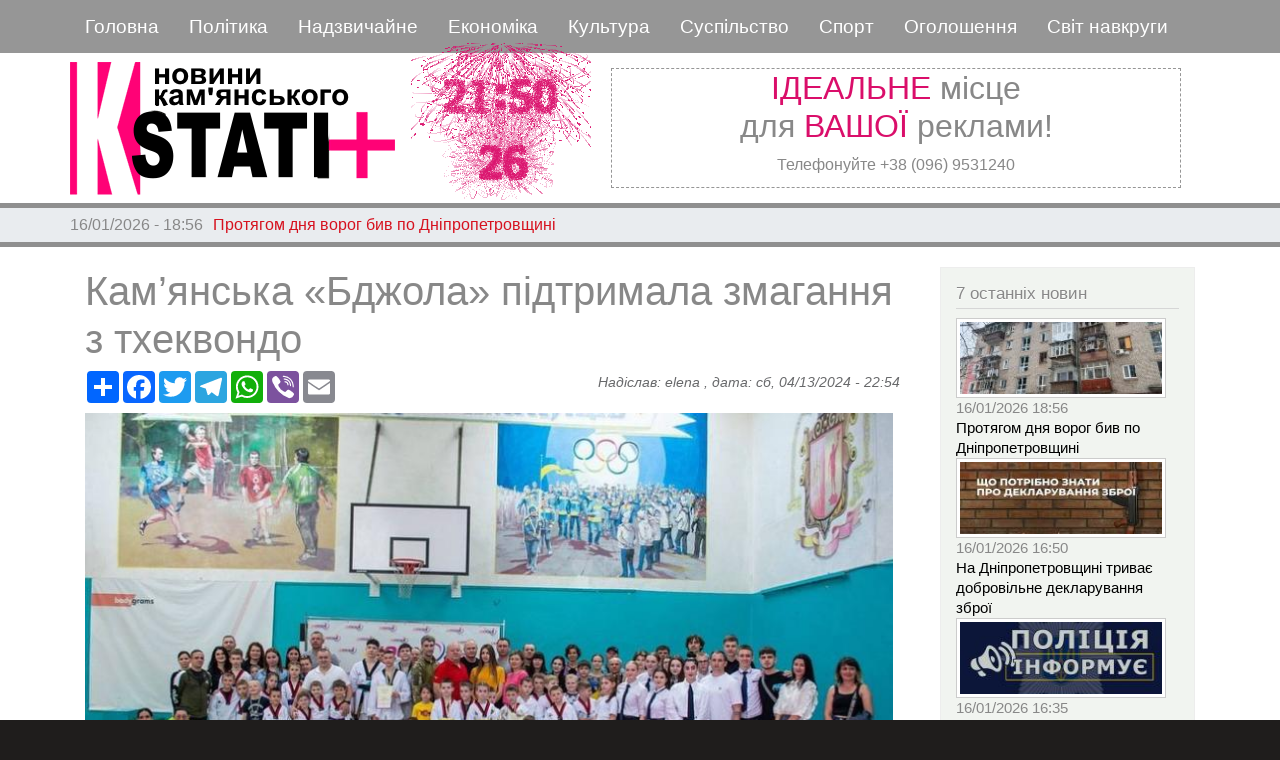

--- FILE ---
content_type: text/html; charset=UTF-8
request_url: https://www.kstati.dp.ua/uk/sport/kamyanska-bdzhola-pidtrimala-zmagannya-z-tkhekvondo
body_size: 11652
content:
<!DOCTYPE html>
<html lang="uk" dir="ltr" prefix="content: http://purl.org/rss/1.0/modules/content/  dc: http://purl.org/dc/terms/  foaf: http://xmlns.com/foaf/0.1/  og: http://ogp.me/ns#  rdfs: http://www.w3.org/2000/01/rdf-schema#  schema: http://schema.org/  sioc: http://rdfs.org/sioc/ns#  sioct: http://rdfs.org/sioc/types#  skos: http://www.w3.org/2004/02/skos/core#  xsd: http://www.w3.org/2001/XMLSchema# ">
  <head>
 
<!-- Google tag (gtag.js) -->
<script async src="https://www.googletagmanager.com/gtag/js?id=G-V3EREHPVNP"></script>
<script>
  window.dataLayer = window.dataLayer || [];
  function gtag(){dataLayer.push(arguments);}
  gtag('js', new Date());

  gtag('config', 'G-V3EREHPVNP');
</script>


    <meta charset="utf-8" />
<meta name="audience" content="all" />
<meta name="thumbnail" content="https://www.kstati.dp.ua/sites/default/files/styles/media_library/public/2024-04/437558704_964981578326591_392495626359054350_n.jpg?itok=RTvxl4n_" />
<meta name="robots" content="index, follow" />
<meta property="og:site_name" content="Кstati+" />
<link rel="canonical" href="https://www.kstati.dp.ua/uk/sport/kamyanska-bdzhola-pidtrimala-zmagannya-z-tkhekvondo" />
<meta name="description" content="13 квітня в місті відбувся відкритий чемпіонат із тхеквондо «Хоробре серце», організований за сприяння «Бджоли».
У змаганнях взяли участь понад 150 спортсменів у різних вікових категоріях з Дніпра, Кам’янського та Першотравенська, які змагалися в розділах «пумсе» та «керугі». Наше місто представляли тхеквондисти дитячо-юнацьких спортивних шкіл №№1,3,4" />
<meta property="og:type" content="news" />
<meta name="news_keywords" content="news" />
<meta property="og:url" content="https://www.kstati.dp.ua/uk/sport/kamyanska-bdzhola-pidtrimala-zmagannya-z-tkhekvondo" />
<meta name="keywords" content="Каменское, Бджола, Тхеквондо" />
<link rel="image_src" href="https://www.kstati.dp.ua/sites/default/files/styles/kartinka_v_node/public/2024-04/437558704_964981578326591_392495626359054350_n.jpg?itok=cduMBbZ-" />
<meta property="og:title" content="Кам’янська «Бджола» підтримала змагання з тхеквондо" />
<meta name="referrer" content="same-origin" />
<meta name="google" content="news, article" />
<meta property="og:description" content="13 квітня в місті відбувся відкритий чемпіонат із тхеквондо «Хоробре серце», організований за сприяння «Бджоли».
У змаганнях взяли участь понад 150 спортсменів у різних вікових категоріях з Дніпра, Кам’янського та Першотравенська, які змагалися в розділах «пумсе» та «керугі». Наше місто представляли тхеквондисти дитячо-юнацьких спортивних шкіл №№1,3,4" />
<meta property="og:image" content="https://www.kstati.dp.ua/sites/default/files/styles/kartinka_v_node/public/2024-04/437558704_964981578326591_392495626359054350_n.jpg?itok=cduMBbZ-" />
<meta property="og:image:url" content="https://www.kstati.dp.ua/sites/default/files/styles/kartinka_v_node/public/2024-04/437558704_964981578326591_392495626359054350_n.jpg?itok=cduMBbZ-" />
<meta property="og:image:secure_url" content="https://www.kstati.dp.ua/sites/default/files/styles/kartinka_v_node/public/2024-04/437558704_964981578326591_392495626359054350_n.jpg?itok=cduMBbZ-" />
<meta property="og:image:type" content="image/jpeg" />
<meta property="og:image:width" content="812" />
<meta property="og:image:height" content="500" />
<meta property="og:image:alt" content="спорт" />
<meta name="Generator" content="Drupal 8 (https://www.drupal.org)" />
<meta name="MobileOptimized" content="width" />
<meta name="HandheldFriendly" content="true" />
<meta name="viewport" content="width=device-width, initial-scale=1, shrink-to-fit=no" />
<script async="async" src="https://www.googletagmanager.com/gtag/js?id=G-GPJ4EB463V"></script>
<script>
  window.dataLayer = window.dataLayer || [];
  function gtag(){dataLayer.push(arguments);}
  gtag('js', new Date());

  gtag('config', 'G-GPJ4EB463V');
</script>
<meta http-equiv="x-ua-compatible" content="ie=edge" />
<link rel="shortcut icon" href="/sites/default/files/logo_lit3.jpg" type="image/jpeg" />
<link rel="revision" href="https://www.kstati.dp.ua/uk/sport/kamyanska-bdzhola-pidtrimala-zmagannya-z-tkhekvondo" />

    <title>Кам’янська «Бджола» підтримала змагання з тхеквондо | Кstati+</title>
    <link rel="stylesheet" media="all" href="/sites/default/files/css/css_KDNSgmxjOlB06jqCQ5GpNFU8l5e2wo3gE5M34wwsmmk.css" />
<link rel="stylesheet" media="all" href="/sites/default/files/css/css_P5ZihTUQkeCyiQBH2JY92-4NhGGqY8IJ0xk2gIeCmng.css" />
<link rel="stylesheet" media="all" href="//stackpath.bootstrapcdn.com/bootstrap/4.1.1/css/bootstrap.min.css" />
<link rel="stylesheet" media="all" href="/sites/default/files/css/css_ciNRWTb5_AnrBeNB3OS4Sg6Lbc2NQ5IvYfEyF9GJO44.css" />
<link rel="stylesheet" media="print" href="/sites/default/files/css/css_Z5jMg7P_bjcW9iUzujI7oaechMyxQTUqZhHJ_aYSq04.css" />

    
<!--[if lte IE 8]>
<script src="/sites/default/files/js/js_VtafjXmRvoUgAzqzYTA3Wrjkx9wcWhjP0G4ZnnqRamA.js"></script>
<![endif]-->

  
  </head>
  <body class="layout-one-sidebar layout-sidebar-second page-node-116594 path-node node--type-article">
    <a href="#main-content" class="visually-hidden focusable skip-link">
      Перейти до основного вмісту
    </a>
    
      <div class="dialog-off-canvas-main-canvas" data-off-canvas-main-canvas>
    <div id="page-wrapper">
  <div id="page">
    <header id="header" class="header" role="banner" aria-label="Верхній колонтитул сайту">
                        <nav class="navbar" id="navbar-top">
                        
                <section class="row region region-top-header">
    <div id="block-zagolovokmobilnogomenyu" class="titul-mob-menu settings-tray-editable block block-block-content block-block-contentde9c94c7-0f5e-4b6c-be48-8ba197714092" data-drupal-settingstray="editable">
  
    
      <div class="content">
      
            <div class="clearfix text-formatted field field--name-body field--type-text-with-summary field--label-hidden field__item"><p>===МЕНЮ===</p>
</div>
      
    </div>
  </div>
<nav role="navigation" aria-labelledby="block-kstati-main-menu-menu" id="block-kstati-main-menu" class="settings-tray-editable block block-menu navigation menu--main" data-drupal-settingstray="editable">
            
  <h2 class="sr-only" id="block-kstati-main-menu-menu">Основная навигация</h2>
  

        
              <ul class="clearfix nav navbar-nav">
                    <li class="nav-item">
                          <a href="/uk" class="nav-link" data-drupal-link-system-path="&lt;front&gt;">Головна</a>
              </li>
                <li class="nav-item">
                          <a href="/uk/topic/politika" class="nav-link" data-drupal-link-system-path="topic/politika">Політика</a>
              </li>
                <li class="nav-item">
                          <a href="/uk/topic/kriminal" class="nav-link" data-drupal-link-system-path="topic/kriminal">Надзвичайне</a>
              </li>
                <li class="nav-item">
                          <a href="/uk/topic/ekonomika" class="nav-link" data-drupal-link-system-path="topic/ekonomika">Економіка</a>
              </li>
                <li class="nav-item">
                          <a href="/uk/topic/kultura" class="nav-link" data-drupal-link-system-path="topic/kultura">Культура</a>
              </li>
                <li class="nav-item">
                          <a href="/uk/topic/obschestvo" class="nav-link" data-drupal-link-system-path="topic/obschestvo">Суспільство</a>
              </li>
                <li class="nav-item">
                          <a href="/uk/topic/sport" class="nav-link" data-drupal-link-system-path="topic/sport">Спорт</a>
              </li>
                <li class="nav-item">
                          <a href="/uk/private-sell" class="nav-link" data-drupal-link-system-path="private-sell">Оголошення</a>
              </li>
                <li class="nav-item">
                          <a href="/uk/topic/smirapostrochke" class="nav-link" data-drupal-link-system-path="topic/smirapostrochke">Світ навкруги</a>
              </li>
        </ul>
  


  </nav>
<div id="block-zakrytiemobmenyu" class="close-mobile-menu settings-tray-editable block block-block-content block-block-content93599198-8fd6-4c01-a069-189ba7712f06" data-drupal-settingstray="editable">
  
    
      <div class="content">
      
            <div class="clearfix text-formatted field field--name-body field--type-text-with-summary field--label-hidden field__item"><img alt="Зображення видалено." data-entity-type="file" data-entity-uuid="f000406b-50e8-4101-a087-312005b33267" src="/sites/default/files/inline-images/close.png" title="Це зображення було видалене. З міркувань безпеки дозволено зображення лише з локальних доменів." height="16" width="16" class="filter-image-invalid" /></div>
      
    </div>
  </div>

  </section>

                                  </nav>
                <nav class="navbar navbar-expand-lg" id="navbar-main">
                              <a href="/uk" title="Головна" rel="home" class="navbar-brand">
              <img src="/sites/default/files/logo_big3en.png" alt="Головна" class="img-fluid d-inline-block align-top" />
            
    </a>
    <div id="block-chasy" class="front_clock settings-tray-editable block block-block-content block-block-content894a1c53-7843-4281-bdfa-40a7cae3a0b9" data-drupal-settingstray="editable">
  
    
      <div class="content">
      
            <div class="clearfix text-formatted field field--name-body field--type-text-with-summary field--label-hidden field__item"><iframe src="https://kstati.dp.ua/sites/default/files/clock/clock5s.html" width="190" height="190" align="left">
    Ваш браузер не поддерживает плавающие фреймы!
 </iframe></div>
      
    </div>
  </div>
<div id="block-topreklama" class="top-reklama settings-tray-editable block block-block-content block-block-contentff7a7917-80ed-4b1a-ba04-cab2cdd33685" data-drupal-settingstray="editable">
  
    
      <div class="content">
      
            <div class="clearfix text-formatted field field--name-body field--type-text-with-summary field--label-hidden field__item"><h2 class="text-align-center"><span class="red">ІДЕАЛЬНЕ</span> місце<br />
для <span class="red">ВАШОЇ</span> реклами!</h2>

<p class="text-align-center">Телефонуйте +38 (096) 9531240</p>
</div>
      
    </div>
  </div>


                                          </nav>
    </header>
          <div class="highlighted">
        <aside class="container section clearfix" role="complementary">
            <div data-drupal-messages-fallback class="hidden"></div>


        </aside>
      </div>
            <div id="main-wrapper" class="layout-main-wrapper clearfix">
                     <div class="mainslider">
               <section class="row region region-slider">
    <div class="views-element-container poloska settings-tray-editable block block-views block-views-blockpoloska-novostey-block-1" id="block-views-block-poloska-novostey-block-1" data-drupal-settingstray="editable">
  
    
      <div class="content">
      <div class="col-auto"><div class="view view-poloska-novostey view-id-poloska_novostey view-display-id-block_1 js-view-dom-id-cd0dd74ea5d8d2571f6b3b49e2ee665ac9711faa6a27d07bb431d61cb914d516">
  
    
      
      <div class="view-content row">
        <div class="skin-default">
    
    <div id="views_slideshow_cycle_main_poloska_novostey-block_1" class="views_slideshow_cycle_main views_slideshow_main">
    <div id="views_slideshow_cycle_teaser_section_poloska_novostey-block_1"  class="views_slideshow_cycle_teaser_section">
     <div id="views_slideshow_cycle_div_poloska_novostey-block_1_0"  class="views_slideshow_cycle_slide views_slideshow_slide views-row-1 views-row-odd">
      <div  class="views-row views-row-0 views-row-odd views-row-first">
  <div class="views-field views-field-created"><span class="field-content">16/01/2026 - 18:56</span></div><div class="views-field views-field-title"><span class="field-content"><a href="/uk/proisshestviya/protyagom-dnya-vorog-biv-po-dnipropetrovschini-10" hreflang="uk">Протягом дня ворог бив по Дніпропетровщині</a></span></div>
</div>

  </div>

     <div id="views_slideshow_cycle_div_poloska_novostey-block_1_1"  class="views_slideshow_cycle_slide views_slideshow_slide views-row-2 views_slideshow_cycle_hidden views-row-even">
      <div  class="views-row views-row-1 views-row-even">
  <div class="views-field views-field-created"><span class="field-content">16/01/2026 - 16:50</span></div><div class="views-field views-field-title"><span class="field-content"><a href="/uk/proisshestviya/na-dnipropetrovschini-trivae-dobrovilne-deklaruvannya-zbroi" hreflang="uk">На Дніпропетровщині триває добровільне декларування зброї</a></span></div>
</div>

  </div>

     <div id="views_slideshow_cycle_div_poloska_novostey-block_1_2"  class="views_slideshow_cycle_slide views_slideshow_slide views-row-3 views_slideshow_cycle_hidden views-row-odd">
      <div  class="views-row views-row-2 views-row-odd">
  <div class="views-field views-field-created"><span class="field-content">16/01/2026 - 16:35</span></div><div class="views-field views-field-title"><span class="field-content"><a href="/uk/proisshestviya/na-dnipropetrovschini-kradiy-namagavsya-vinesti-tri-plyashki-alkogolyu-z-magazinu-ne" hreflang="uk">На Дніпропетровщині крадій намагався винести три пляшки алкоголю з магазину, не розрахувавшись</a></span></div>
</div>

  </div>

     <div id="views_slideshow_cycle_div_poloska_novostey-block_1_3"  class="views_slideshow_cycle_slide views_slideshow_slide views-row-4 views_slideshow_cycle_hidden views-row-even">
      <div  class="views-row views-row-3 views-row-even">
  <div class="views-field views-field-created"><span class="field-content">16/01/2026 - 15:42</span></div><div class="views-field views-field-title"><span class="field-content"><a href="/uk/proisshestviya/na-dnipropetrovschini-na-pozhezhi-zaginuv-cholovik-11" hreflang="uk">На Дніпропетровщині на пожежі загинув чоловік</a></span></div>
</div>

  </div>

     <div id="views_slideshow_cycle_div_poloska_novostey-block_1_4"  class="views_slideshow_cycle_slide views_slideshow_slide views-row-5 views_slideshow_cycle_hidden views-row-odd">
      <div  class="views-row views-row-4 views-row-odd">
  <div class="views-field views-field-created"><span class="field-content">16/01/2026 - 14:46</span></div><div class="views-field views-field-title"><span class="field-content"><a href="/uk/proisshestviya/na-dnipropetrovschini-posadovicya-miskoi-radi-vimagala-khabar-za-rozmischennya" hreflang="uk">На Дніпропетровщині посадовиця міської ради вимагала хабар за розміщення реклами</a></span></div>
</div>

  </div>

     <div id="views_slideshow_cycle_div_poloska_novostey-block_1_5"  class="views_slideshow_cycle_slide views_slideshow_slide views-row-6 views_slideshow_cycle_hidden views-row-even">
      <div  class="views-row views-row-5 views-row-even views-row-last">
  <div class="views-field views-field-created"><span class="field-content">16/01/2026 - 14:25</span></div><div class="views-field views-field-title"><span class="field-content"><a href="/uk/proisshestviya/na-dnipropetrovschini-cherez-vorozhiy-obstril-zaginulo-dvoe-lyudey-bagato-poranenikh" hreflang="uk">На Дніпропетровщині через ворожий обстріл загинуло двоє людей, багато поранених</a></span></div>
</div>

  </div>

  </div>

</div>


        </div>

    </div>
  
          </div>
</div>

    </div>
  </div>

  </section>

         </div>
              <div id="main" class="container">
          
          <div class="row row-offcanvas row-offcanvas-left clearfix">
              <main class="main-content col" id="content" role="main">
                <section class="section">
                  <a id="main-content" tabindex="-1"></a>
                    <div id="block-kstati-page-title" class="block block-core block-page-title-block">
  
    
      <div class="content">
      
  <h1 class="title"><span property="schema:name" class="field field--name-title field--type-string field--label-hidden">Кам’янська «Бджола» підтримала змагання з тхеквондо</span>
</h1>


    </div>
  </div>
<div id="block-knopkipodelitsya" class="settings-tray-editable block block-block-content block-block-content1950de95-58a7-4a3b-baa1-7999625abe7b" data-drupal-settingstray="editable">
  
    
      <div class="content">
      
            <div class="clearfix text-formatted field field--name-body field--type-text-with-summary field--label-hidden field__item"><!-- AddToAny BEGIN -->
<div class="a2a_kit a2a_kit_size_32 a2a_default_style">
<a class="a2a_dd" href="https://www.addtoany.com/share"></a>
<a class="a2a_button_facebook"></a>
<a class="a2a_button_twitter"></a>
<a class="a2a_button_telegram"></a>
<a class="a2a_button_whatsapp"></a>
<a class="a2a_button_viber"></a>
<a class="a2a_button_email"></a>
</div>
<script>
var a2a_config = a2a_config || {};
a2a_config.locale = "ru";
</script>
<script async src="https://static.addtoany.com/menu/page.js"></script>
<!-- AddToAny END --></div>
      
    </div>
  </div>
<div id="block-kstati-content" class="block block-system block-system-main-block">
  
    
      <div class="content">
      

<article data-history-node-id="116594" role="article" about="/uk/sport/kamyanska-bdzhola-pidtrimala-zmagannya-z-tkhekvondo" typeof="schema:Article" class="node node--type-article node--promoted node--view-mode-full clearfix">
  <header>
    
          <span property="schema:name" content="Кам’янська «Бджола» підтримала змагання з тхеквондо" class="rdf-meta hidden"></span>
  <span property="schema:interactionCount" content="UserComments:0" class="rdf-meta hidden"></span>

          <div class="node__meta">
        <article typeof="schema:Person" about="/ru/user/45" class="profile">
  </article>

                  <em>
            Надіслав: <span rel="schema:author" class="field field--name-uid field--type-entity-reference field--label-hidden"><span lang="" about="/uk/user/45" typeof="schema:Person" property="schema:name" datatype="">elena</span></span>
, дата: <span property="schema:dateCreated" content="2024-04-13T19:54:00+00:00" class="field field--name-created field--type-created field--label-hidden">сб, 04/13/2024 - 22:54</span>
          </em>
                  <span property="schema:dateCreated" content="2024-04-13T19:54:00+00:00" class="rdf-meta hidden"></span>

      </div>
      </header>
  <div class="node__content clearfix">
    
            <div class="field field--name-field-image field--type-image field--label-hidden field__item">  <img property="schema:image" src="/sites/default/files/styles/kartinka_v_node/public/2024-04/437558704_964981578326591_392495626359054350_n.jpg?itok=cduMBbZ-" width="812" height="500" alt="спорт" typeof="foaf:Image" class="image-style-kartinka-v-node" />


</div>
      
            <div property="schema:text" class="clearfix text-formatted field field--name-body field--type-text-with-summary field--label-hidden field__item"><p><em><strong>13 квітня в місті відбувся відкритий чемпіонат із тхеквондо «Хоробре серце», організований за сприяння «Бджоли».</strong></em><br />
У змаганнях взяли участь понад 150 спортсменів у різних вікових категоріях з Дніпра, Кам’янського та Першотравенська, які змагалися в розділах «пумсе» та «керугі». Наше місто представляли тхеквондисти дитячо-юнацьких спортивних шкіл №№1,3,4<br />
«За дорученням міського голови Андрія Білоусова вітаю вас з Відкритим чемпіонатом дитячо-юнацької спортивної школи №1 з тхеквондо. У стінах цієї школи виховано багато спортсменів найвищого рівня, чемпіонів світу та призерів Олімпійських ігор. Вірю, що сьогодні наші хоробрі серця, які виходять на цей даянг через деякий час вийдуть на олімпійський даянг і будуть захищати честь нашого міста та прапори нашої держави. Вільної, незалежної України, яку сьогодні виборюють для нас наші воїни», - звернувся до учасників змагань начальник міського управління молоді та спорту Анатолій Івашина.<br />
У свою чергу, президент Федерації тхеквондо Кам’янського і директор ДЮСШ№4 Олександр Кірпа розповів, що тхеквондо – одне з найпопулярніших видів бойових мистецтв та олімпійський вид спорту, який дуже добре розвивається в Кам’янському<br />
«У цьому році наші спортсмени вже брали участь у декількох всеукраїнських та обласних змаганнях і здобули перемоги. Саме зі змагань дитячо-юнацьких спортивних шкіл виростають справжні чемпіони», - зазначив Олександр Кірпа.</p>

<p><img alt="спортсмены" data-entity-type="file" data-entity-uuid="1d961f3d-2eeb-45aa-bba7-e1735d23bd39" src="/sites/default/files/inline-images-2/437565162_964981584993257_4710499815699827486_n.jpg" /></p>
</div>
      <div class="field field--name-field-tags field--type-entity-reference field--label-above clearfix">
      <h3 class="field__label">Теги</h3>
    <ul class='links field__items'>
          <li><a href="/ru/tags/kamenskoe" property="schema:about" hreflang="ru">Каменское</a></li>
          <li><a href="/ru/tags/bdzhola" property="schema:about" hreflang="ru">Бджола</a></li>
          <li><a href="/ru/tags/tkhekvondo" property="schema:about" hreflang="ru">Тхеквондо</a></li>
      </ul>
</div>


  <div class="inline__links"><nav class="links inline nav links-inline"><span class="comment-forbidden nav-link"></span></nav>
  </div>

  </div>
</article>

    </div>
  </div>


                </section>
              </main>
                                      <div class="sidebar col-md-3 order-last" id="sidebar_second">
                <aside class="section" role="complementary">
                    <div class="views-element-container settings-tray-editable block block-views block-views-block7-poslednikh-novostey-block-2" id="block-views-block-7-poslednikh-novostey-block-2" data-drupal-settingstray="editable">
  
      <h2>7 останніх новин</h2>
    
      <div class="content">
      <div class="col-auto"><div class="old7 view view-_-poslednikh-novostey view-id-7_poslednikh_novostey view-display-id-block_2 js-view-dom-id-5dc61728eada044594030dbaca44d62c68aa5817f039149f25b6469556dbfc4b">
  
    
      
      <div class="view-content row">
          <div class="views-row">
    <div class="views-field views-field-field-image"><div class="field-content">  <a href="/uk/proisshestviya/protyagom-dnya-vorog-biv-po-dnipropetrovschini-10"><img src="/sites/default/files/styles/top_prosmotrov/public/2026-01/5429616807598820712.jpg?itok=vKa4b3dO" width="210" height="80" alt="війна, обстріли" typeof="foaf:Image" class="image-style-top-prosmotrov" />

</a>
</div></div><div class="views-field views-field-created"><span class="field-content">16/01/2026 18:56</span></div><div class="views-field views-field-title"><span class="field-content"><a href="/uk/proisshestviya/protyagom-dnya-vorog-biv-po-dnipropetrovschini-10" hreflang="uk">Протягом дня ворог бив по Дніпропетровщині</a></span></div>
  </div>
    <div class="views-row">
    <div class="views-field views-field-field-image"><div class="field-content">  <a href="/uk/proisshestviya/na-dnipropetrovschini-trivae-dobrovilne-deklaruvannya-zbroi"><img src="/sites/default/files/styles/top_prosmotrov/public/2026-01/5427149426196680146_1.jpg?itok=tXtgbnTW" width="210" height="80" alt="декларування зброї" typeof="foaf:Image" class="image-style-top-prosmotrov" />

</a>
</div></div><div class="views-field views-field-created"><span class="field-content">16/01/2026 16:50</span></div><div class="views-field views-field-title"><span class="field-content"><a href="/uk/proisshestviya/na-dnipropetrovschini-trivae-dobrovilne-deklaruvannya-zbroi" hreflang="uk">На Дніпропетровщині триває добровільне декларування зброї</a></span></div>
  </div>
    <div class="views-row">
    <div class="views-field views-field-field-image"><div class="field-content">  <a href="/uk/proisshestviya/na-dnipropetrovschini-kradiy-namagavsya-vinesti-tri-plyashki-alkogolyu-z-magazinu-ne"><img src="/sites/default/files/styles/top_prosmotrov/public/2026-01/%D0%BF%D0%BE%D0%BB%D1%96%D1%86%D1%96%D1%8F_0.jpg?itok=pD-L6H9G" width="210" height="80" alt="поліція" typeof="foaf:Image" class="image-style-top-prosmotrov" />

</a>
</div></div><div class="views-field views-field-created"><span class="field-content">16/01/2026 16:35</span></div><div class="views-field views-field-title"><span class="field-content"><a href="/uk/proisshestviya/na-dnipropetrovschini-kradiy-namagavsya-vinesti-tri-plyashki-alkogolyu-z-magazinu-ne" hreflang="uk">На Дніпропетровщині крадій намагався винести три пляшки алкоголю з магазину, не розрахувавшись</a></span></div>
  </div>
    <div class="views-row">
    <div class="views-field views-field-field-image"><div class="field-content">  <a href="/uk/proisshestviya/na-dnipropetrovschini-na-pozhezhi-zaginuv-cholovik-11"><img src="/sites/default/files/styles/top_prosmotrov/public/2026-01/5427149426196680146_0.jpg?itok=9vlCsQmZ" width="210" height="80" alt="пожежа, ДСНС" typeof="foaf:Image" class="image-style-top-prosmotrov" />

</a>
</div></div><div class="views-field views-field-created"><span class="field-content">16/01/2026 15:42</span></div><div class="views-field views-field-title"><span class="field-content"><a href="/uk/proisshestviya/na-dnipropetrovschini-na-pozhezhi-zaginuv-cholovik-11" hreflang="uk">На Дніпропетровщині на пожежі загинув чоловік</a></span></div>
  </div>
    <div class="views-row">
    <div class="views-field views-field-field-image"><div class="field-content">  <a href="/uk/proisshestviya/na-dnipropetrovschini-posadovicya-miskoi-radi-vimagala-khabar-za-rozmischennya"><img src="/sites/default/files/styles/top_prosmotrov/public/2026-01/photo_2026-01-16_14-09-30.jpg?itok=Q3yh_zUa" width="210" height="80" alt="поліція" typeof="foaf:Image" class="image-style-top-prosmotrov" />

</a>
</div></div><div class="views-field views-field-created"><span class="field-content">16/01/2026 14:46</span></div><div class="views-field views-field-title"><span class="field-content"><a href="/uk/proisshestviya/na-dnipropetrovschini-posadovicya-miskoi-radi-vimagala-khabar-za-rozmischennya" hreflang="uk">На Дніпропетровщині посадовиця міської ради вимагала хабар за розміщення реклами</a></span></div>
  </div>
    <div class="views-row">
    <div class="views-field views-field-field-image"><div class="field-content">  <a href="/uk/proisshestviya/na-dnipropetrovschini-cherez-vorozhiy-obstril-zaginulo-dvoe-lyudey-bagato-poranenikh"><img src="/sites/default/files/styles/top_prosmotrov/public/2026-01/photo_2026-01-16_14-17-58.jpg?itok=hir6gVIj" width="210" height="80" alt="війна" typeof="foaf:Image" class="image-style-top-prosmotrov" />

</a>
</div></div><div class="views-field views-field-created"><span class="field-content">16/01/2026 14:25</span></div><div class="views-field views-field-title"><span class="field-content"><a href="/uk/proisshestviya/na-dnipropetrovschini-cherez-vorozhiy-obstril-zaginulo-dvoe-lyudey-bagato-poranenikh" hreflang="uk">На Дніпропетровщині через ворожий обстріл загинуло двоє людей, багато поранених</a></span></div>
  </div>
    <div class="views-row">
    <div class="views-field views-field-field-image"><div class="field-content">  <a href="/uk/proisshestviya/sbu-viyavila-sotni-tisyach-dolariv-u-kerivnici-rayonnoi-vlk-na-dnipropetrovschini"><img src="/sites/default/files/styles/top_prosmotrov/public/2026-01/photo_2026-01-16_11-30-11%20%282%29.jpg?itok=5tiVfF59" width="210" height="80" alt="сбу" typeof="foaf:Image" class="image-style-top-prosmotrov" />

</a>
</div></div><div class="views-field views-field-created"><span class="field-content">16/01/2026 13:17</span></div><div class="views-field views-field-title"><span class="field-content"><a href="/uk/proisshestviya/sbu-viyavila-sotni-tisyach-dolariv-u-kerivnici-rayonnoi-vlk-na-dnipropetrovschini" hreflang="uk">СБУ виявила сотні тисяч доларів у керівниці районної ВЛК на Дніпропетровщині</a></span></div>
  </div>

    </div>
  
          </div>
</div>

    </div>
  </div>
<div class="views-element-container block-transparent settings-tray-editable block block-views block-views-blocktop-prosmotrov-block-2" id="block-views-block-top-prosmotrov-block-2" data-drupal-settingstray="editable">
  
      <h2>Топ переглядів</h2>
    
      <div class="content">
      <div class="col-auto"><div class="top-prosmotr view view-top-prosmotrov view-id-top_prosmotrov view-display-id-block_2 js-view-dom-id-99f4b52f5cd1d7ea21c7d9f107dc4576267f35bd8be6aab6bcc5f09e44560c34">
  
    
      
      <div class="view-content row">
      <div id="views-bootstrap-top-prosmotrov-block-2"  class="panel-group">
                    <div class="card">
        <div class="class-header" id="heading0">
          <h5 class="mb-0">
            <button class="btn btn-link" data-toggle="collapse" data-target="#views-bootstrap-top-prosmotrov-block-2-collapse-0" aria-expanded="true" aria-controls="collapseOne">
              Графік відключення світла у Кам&#039;янському на сьогодні, 16 січня
            </button>
          </h5>
        </div>

        <div id="views-bootstrap-top-prosmotrov-block-2-collapse-0" class="collapse show" aria-labelledby="heading0" data-parent="#views-bootstrap-top-prosmotrov-block-2">
          <div class="card-body">
              <div class="views-field views-field-field-image"><div class="field-content">  <a href="/uk/obschestvo/grafik-vidklyuchennya-svitla-u-kamyanskomu-na-sogodni-16-sichnya">  <img srcset="/sites/default/files/styles/max_325x325/public/2026-01/energo_8.1000x700_3.jpg?itok=X-9msNcX 325w, /sites/default/files/styles/max_650x650/public/2026-01/energo_8.1000x700_3.jpg?itok=O4moiJvS 650w, /sites/default/files/styles/max_1300x1300/public/2026-01/energo_8.1000x700_3.jpg?itok=W5hwIGOP 1000w" sizes="(min-width: 1290px) 325px, (min-width: 851px) 25vw, (min-width: 560px) 50vw, 100vw" src="/sites/default/files/styles/max_325x325/public/2026-01/energo_8.1000x700_3.jpg?itok=X-9msNcX" alt="світло" typeof="foaf:Image" />

</a>
</div></div>
          </div>
        </div>
      </div>              <div class="card">
        <div class="class-header" id="heading1">
          <h5 class="mb-0">
            <button class="btn btn-link" data-toggle="collapse" data-target="#views-bootstrap-top-prosmotrov-block-2-collapse-1" aria-expanded="false" aria-controls="collapseOne">
              Кам&#039;янське втратило захисника
            </button>
          </h5>
        </div>

        <div id="views-bootstrap-top-prosmotrov-block-2-collapse-1" class="collapse" aria-labelledby="heading1" data-parent="#views-bootstrap-top-prosmotrov-block-2">
          <div class="card-body">
              <div class="views-field views-field-field-image"><div class="field-content">  <a href="/uk/politika/kamyanske-vtratilo-zakhisnika-33">  <img srcset="/sites/default/files/styles/max_325x325/public/2026-01/233686_277778870_375806481219180_3993385124666457439_n_new_960x380_0_0.jpg?itok=q6t6o_LH 325w, /sites/default/files/styles/max_650x650/public/2026-01/233686_277778870_375806481219180_3993385124666457439_n_new_960x380_0_0.jpg?itok=dtLLsQWy 650w, /sites/default/files/styles/max_1300x1300/public/2026-01/233686_277778870_375806481219180_3993385124666457439_n_new_960x380_0_0.jpg?itok=Z4gdzgWY 728w" sizes="(min-width: 1290px) 325px, (min-width: 851px) 25vw, (min-width: 560px) 50vw, 100vw" src="/sites/default/files/styles/max_325x325/public/2026-01/233686_277778870_375806481219180_3993385124666457439_n_new_960x380_0_0.jpg?itok=q6t6o_LH" alt="війна, смерть" typeof="foaf:Image" />

</a>
</div></div>
          </div>
        </div>
      </div>              <div class="card">
        <div class="class-header" id="heading2">
          <h5 class="mb-0">
            <button class="btn btn-link" data-toggle="collapse" data-target="#views-bootstrap-top-prosmotrov-block-2-collapse-2" aria-expanded="false" aria-controls="collapseOne">
              СБУ виявила сотні тисяч доларів у керівниці районної ВЛК на Дніпропетровщині
            </button>
          </h5>
        </div>

        <div id="views-bootstrap-top-prosmotrov-block-2-collapse-2" class="collapse" aria-labelledby="heading2" data-parent="#views-bootstrap-top-prosmotrov-block-2">
          <div class="card-body">
              <div class="views-field views-field-field-image"><div class="field-content">  <a href="/uk/proisshestviya/sbu-viyavila-sotni-tisyach-dolariv-u-kerivnici-rayonnoi-vlk-na-dnipropetrovschini">  <img srcset="/sites/default/files/styles/max_325x325/public/2026-01/photo_2026-01-16_11-30-11%20%282%29.jpg?itok=7w7oX-OE 325w, /sites/default/files/styles/max_650x650/public/2026-01/photo_2026-01-16_11-30-11%20%282%29.jpg?itok=XpM_jhXz 650w, /sites/default/files/styles/max_1300x1300/public/2026-01/photo_2026-01-16_11-30-11%20%282%29.jpg?itok=HDxB1V0Z 1200w" sizes="(min-width: 1290px) 325px, (min-width: 851px) 25vw, (min-width: 560px) 50vw, 100vw" src="/sites/default/files/styles/max_325x325/public/2026-01/photo_2026-01-16_11-30-11%20%282%29.jpg?itok=7w7oX-OE" alt="сбу" typeof="foaf:Image" />

</a>
</div></div>
          </div>
        </div>
      </div>              <div class="card">
        <div class="class-header" id="heading3">
          <h5 class="mb-0">
            <button class="btn btn-link" data-toggle="collapse" data-target="#views-bootstrap-top-prosmotrov-block-2-collapse-3" aria-expanded="false" aria-controls="collapseOne">
              Ціни на продукти зростуть: що здорожчає найбільше
            </button>
          </h5>
        </div>

        <div id="views-bootstrap-top-prosmotrov-block-2-collapse-3" class="collapse" aria-labelledby="heading3" data-parent="#views-bootstrap-top-prosmotrov-block-2">
          <div class="card-body">
              <div class="views-field views-field-field-image"><div class="field-content">  <a href="/uk/ekonomika/cini-na-produkti-zrostut-scho-zdorozhchae-naybilshe">  <img srcset="/sites/default/files/styles/max_325x325/public/2026-01/Screenshot_7_7.jpg?itok=PsUXULBm 325w, /sites/default/files/styles/max_650x650/public/2026-01/Screenshot_7_7.jpg?itok=Z6f3TXAq 650w, /sites/default/files/styles/max_1300x1300/public/2026-01/Screenshot_7_7.jpg?itok=12NudObh 859w" sizes="(min-width: 1290px) 325px, (min-width: 851px) 25vw, (min-width: 560px) 50vw, 100vw" src="/sites/default/files/styles/max_325x325/public/2026-01/Screenshot_7_7.jpg?itok=PsUXULBm" alt="продукти" typeof="foaf:Image" />

</a>
</div></div>
          </div>
        </div>
      </div>              <div class="card">
        <div class="class-header" id="heading4">
          <h5 class="mb-0">
            <button class="btn btn-link" data-toggle="collapse" data-target="#views-bootstrap-top-prosmotrov-block-2-collapse-4" aria-expanded="false" aria-controls="collapseOne">
              У Камʼянському зіштовхнулися два Ланоси, є постраждалі
            </button>
          </h5>
        </div>

        <div id="views-bootstrap-top-prosmotrov-block-2-collapse-4" class="collapse" aria-labelledby="heading4" data-parent="#views-bootstrap-top-prosmotrov-block-2">
          <div class="card-body">
              <div class="views-field views-field-field-image"><div class="field-content">  <a href="/uk/proisshestviya/u-kamyanskomu-zishtovkhnulisya-dva-lanosi-e-postrazhdali">  <img srcset="/sites/default/files/styles/max_325x325/public/2026-01/067.jpg?itok=gNvJ7WnV 325w, /sites/default/files/styles/max_650x650/public/2026-01/067.jpg?itok=pjXdbCYm 650w, /sites/default/files/styles/max_1300x1300/public/2026-01/067.jpg?itok=ui81eSvp 800w" sizes="(min-width: 1290px) 325px, (min-width: 851px) 25vw, (min-width: 560px) 50vw, 100vw" src="/sites/default/files/styles/max_325x325/public/2026-01/067.jpg?itok=gNvJ7WnV" alt="дтп" typeof="foaf:Image" />

</a>
</div></div>
          </div>
        </div>
      </div></div>

    </div>
  
          </div>
</div>

    </div>
  </div>
<div class="poll-view block poll settings-tray-editable block-poll block-poll-recent-block" id="block-mostrecentpoll" data-drupal-settingstray="editable">
  
      <h2>Чи підтримуєте Ви точку зору київських чиновників і депутатів, що треба обмежити фінансові витрати місцевих громад України?</h2>
    
      <div class="content">
      <div class="col-auto">
<form class="poll-view-form-164 poll-view-form" data-drupal-selector="poll-view-form-164" action="/uk/poll/164?destination=/uk/sport/kamyanska-bdzhola-pidtrimala-zmagannya-z-tkhekvondo" method="post" id="poll-view-form-164" accept-charset="UTF-8">
  
<div class="poll">
  <div class="vote-form">
    
    <fieldset data-drupal-selector="edit-choice" id="edit-choice--wrapper" class="fieldgroup form-composite js-form-item form-item js-form-wrapper form-group col-auto">
      <legend>
    <span class="visually-hidden fieldset-legend">Варіанти</span>
  </legend>
  <div class="fieldset-wrapper">
            <div id="edit-choice" class="radio">

                
  <div class="js-form-item js-form-type-radio radio form-check js-form-item-choice form-item-choice">
                <input data-drupal-selector="edit-choice-555" type="radio" id="edit-choice-555" name="choice" value="555" class="form-radio form-check-input">
          <label  class="js-form-item js-form-type-radio radio form-check js-form-item-choice form-item-choice form-check-label" for="edit-choice-555">
        Так, бо в країні війна
      </label>
                  </div>


                
  <div class="js-form-item js-form-type-radio radio form-check js-form-item-choice form-item-choice">
                <input data-drupal-selector="edit-choice-556" type="radio" id="edit-choice-556" name="choice" value="556" class="form-radio form-check-input">
          <label  class="js-form-item js-form-type-radio radio form-check js-form-item-choice form-item-choice form-check-label" for="edit-choice-556">
        Ні, бо це порушення прав місцевого самоврядування
      </label>
                  </div>


                
  <div class="js-form-item js-form-type-radio radio form-check js-form-item-choice form-item-choice">
                <input data-drupal-selector="edit-choice-557" type="radio" id="edit-choice-557" name="choice" value="557" class="form-radio form-check-input">
          <label  class="js-form-item js-form-type-radio radio form-check js-form-item-choice form-item-choice form-check-label" for="edit-choice-557">
        Мені все одно
      </label>
                  </div>
</div>

          </div>
</fieldset>


    <div data-drupal-selector="edit-actions" class="form-actions js-form-wrapper form-group col-auto" id="edit-actions"><button data-drupal-selector="edit-vote" type="submit" id="edit-vote" name="op" value="Голос" class="button button--primary js-form-submit form-submit btn btn-primary">Голос</button>
</div>

  </div>
<input autocomplete="off" data-drupal-selector="form-mypuuxn5zeqiuzodrhbrrr8am82yphrgwoyyzebb8-y" type="hidden" name="form_build_id" value="form-mYPUuxN5zEQiuZodrHBRrR8Am82yPhRGWoYyZEbb8_Y" class="form-control" />
<input data-drupal-selector="edit-poll-view-form-164" type="hidden" name="form_id" value="poll_view_form_164" class="form-control" />
<input data-drupal-selector="edit-honeypot-time" type="hidden" name="honeypot_time" value="LqEsgQ-zjj3Ybm5IFpyLfAIWo3cux1TeZ_xxgLc9-7o" class="form-control" />
<div class="url-textfield js-form-wrapper form-group col-auto" style="display: none !important;">


  <fieldset class="js-form-item js-form-type-textfield form-type-textfield js-form-item-url form-item-url form-group col-auto">
          <label for="edit-url">Залиште це поле порожнім</label>
                <input autocomplete="off" data-drupal-selector="edit-url" type="text" id="edit-url" name="url" value="" size="20" maxlength="128" class="form-text form-control" />

                  </fieldset>
</div>

</div>

</form>
</div>

    </div>
  </div>
<div id="block-spravochniki" class="block-transparent block-button settings-tray-editable block block-block-content block-block-contenta47ac4f1-5028-45f7-b038-d1596972f00e" data-drupal-settingstray="editable">
  
    
      <div class="content">
      
            <div class="clearfix text-formatted field field--name-body field--type-text-with-summary field--label-hidden field__item"><p><a class="btn btn-info" href="/topic/spravochniki">Довідники</a></p>
</div>
      
    </div>
  </div>
<div id="block-poiskposaytu" class="settings-tray-editable block block-block-content block-block-content25b90229-462f-43b2-bc08-10511c91c3bf" data-drupal-settingstray="editable">
  
      <h2>Пошук по сайту</h2>
    
      <div class="content">
      
            <div class="clearfix text-formatted field field--name-body field--type-text-with-summary field--label-hidden field__item"><a href="/search-node" class="btn btn-info" role="button">Пошук</a></div>
      
    </div>
  </div>


                </aside>
              </div>
                      </div>
        </div>
    </div>
        <footer class="site-footer">
              <div class="container">
                      <div class="site-footer__top clearfix">
                <section class="row region region-footer-first">
    <nav role="navigation" aria-labelledby="block-kstati-footer-menu" id="block-kstati-footer" class="settings-tray-editable block block-menu navigation menu--footer" data-drupal-settingstray="editable">
            
  <h2 class="sr-only" id="block-kstati-footer-menu">Меню в подвале</h2>
  

        
              <ul class="clearfix nav navbar-nav">
                    <li class="nav-item">
                <a href="/uk/contact" class="nav-link" data-drupal-link-system-path="contact">Контакт</a>
              </li>
                <li class="nav-item">
                <a href="/uk/reklama-in-site" title="Розміщення реклами" class="nav-link" data-drupal-link-system-path="node/53022">Розміщення реклами</a>
              </li>
        </ul>
  


  </nav>

  </section>

                <section class="row region region-footer-second">
    <div id="block-nizsaytaopisanie" class="fut-50 settings-tray-editable block block-block-content block-block-content31b0b143-bfd6-46bb-b06a-6b0331ae8283" data-drupal-settingstray="editable">
  
    
      <div class="content">
      
            <div class="clearfix text-formatted field field--name-body field--type-text-with-summary field--label-hidden field__item"><p>© Copyright "Kstati+ новини Кам'янського (Дніпродзержинська)" 2010-2024. Всі права захищені. Розробка та підтримка <a href="http://klew.dp.ua">klew</a>. Передрук матеріалів дозволяється лише за умови вказівки джерела у вигляді активного посилання на ресурс kstati.dp.ua*.</p>
</div>
      
    </div>
  </div>

  </section>

              
              
            </div>
                            </div>
    </footer>
  </div>
</div>

  </div>

    
    <script type="application/json" data-drupal-selector="drupal-settings-json">{"path":{"baseUrl":"\/","scriptPath":null,"pathPrefix":"uk\/","currentPath":"node\/116594","currentPathIsAdmin":false,"isFront":false,"currentLanguage":"uk"},"pluralDelimiter":"\u0003","suppressDeprecationErrors":true,"ajaxPageState":{"libraries":"bootstrap_barrio\/form,bootstrap_barrio\/global-styling,bootstrap_barrio\/links,bootstrap_barrio\/node,colorbox\/default,colorbox_inline\/colorbox_inline,colorbox_load\/colorbox_load,core\/html5shiv,core\/jquery.form,core\/picturefill,kstati\/bootstrap_cdn,kstati\/global-styling,ng_lightbox\/ng_lightbox,poll\/drupal.poll-links,statistics\/drupal.statistics,system\/base,views\/views.module,views_slideshow\/jquery_hoverIntent,views_slideshow\/widget_info,views_slideshow_cycle\/jquery_cycle,views_slideshow_cycle\/json2,views_slideshow_cycle\/views_slideshow_cycle","theme":"kstati","theme_token":null},"ajaxTrustedUrl":{"\/uk\/poll\/164?destination=\/uk\/sport\/kamyanska-bdzhola-pidtrimala-zmagannya-z-tkhekvondo":true,"\/uk\/poll\/164?ajax_form=1\u0026view_mode=block":true},"colorbox":{"opacity":"0.85","current":"{current} \u0437 {total}","previous":"\u00ab \u041f\u043e\u043f\u0435\u0440\u0435\u0434\u043d\u044f","next":"\u041d\u0430\u0441\u0442\u0443\u043f\u043d\u0430 \u00bb","close":"\u0417\u0430\u043a\u0440\u0438\u0442\u0438","maxWidth":"98%","maxHeight":"98%","fixed":true,"mobiledetect":true,"mobiledevicewidth":"480px"},"statistics":{"data":{"nid":"116594"},"url":"\/core\/modules\/statistics\/statistics.php"},"viewsSlideshowCycle":{"#views_slideshow_cycle_main_poloska_novostey-block_1":{"num_divs":6,"id_prefix":"#views_slideshow_cycle_main_","div_prefix":"#views_slideshow_cycle_div_","vss_id":"poloska_novostey-block_1","effect":"scrollLeft","transition_advanced":1,"timeout":3000,"speed":700,"delay":0,"sync":1,"random":0,"pause":1,"pause_on_click":0,"action_advanced":1,"start_paused":0,"remember_slide":0,"remember_slide_days":1,"pause_in_middle":0,"pause_when_hidden":0,"pause_when_hidden_type":"full","amount_allowed_visible":"","nowrap":0,"fixed_height":1,"items_per_slide":1,"items_per_slide_first":0,"items_per_slide_first_number":1,"wait_for_image_load":1,"wait_for_image_load_timeout":3000,"cleartype":1,"cleartypenobg":1,"advanced_options":"{\u0022width\u0022:\u00221000\u0022}","advanced_options_choices":"width","advanced_options_entry":1000}},"viewsSlideshow":{"poloska_novostey-block_1":{"methods":{"goToSlide":["viewsSlideshowPager","viewsSlideshowSlideCounter","viewsSlideshowCycle"],"nextSlide":["viewsSlideshowPager","viewsSlideshowSlideCounter","viewsSlideshowCycle"],"pause":["viewsSlideshowControls","viewsSlideshowCycle"],"play":["viewsSlideshowControls","viewsSlideshowCycle"],"previousSlide":["viewsSlideshowPager","viewsSlideshowSlideCounter","viewsSlideshowCycle"],"transitionBegin":["viewsSlideshowPager","viewsSlideshowSlideCounter"],"transitionEnd":[]},"paused":0}},"ajax":{"edit-vote":{"callback":"::ajaxReplaceForm","url":"\/uk\/poll\/164?ajax_form=1\u0026view_mode=block","event":"mousedown","keypress":true,"prevent":"click","dialogType":"ajax","submit":{"_triggering_element_name":"op","_triggering_element_value":"\u0413\u043e\u043b\u043e\u0441"}}},"user":{"uid":0,"permissionsHash":"2d79e775ba16a30b5a5064b1ff7f336dd150b98b2819f7a2eaae66f7876f831a"}}</script>
<script src="/sites/default/files/js/js_SwnIlGg3KWaFPq9bwyvZ-kZnOpjeBBp728g6sXdwqQE.js"></script>
<script src="//cdnjs.cloudflare.com/ajax/libs/popper.js/1.14.3/umd/popper.min.js"></script>
<script src="//stackpath.bootstrapcdn.com/bootstrap/4.1.1/js/bootstrap.min.js"></script>
<script src="/sites/default/files/js/js_n54rqSNcnHonuNOtxxC1Acb8xxBbcxejxbp5rTaJA4E.js"></script>


  </body>
</html>
